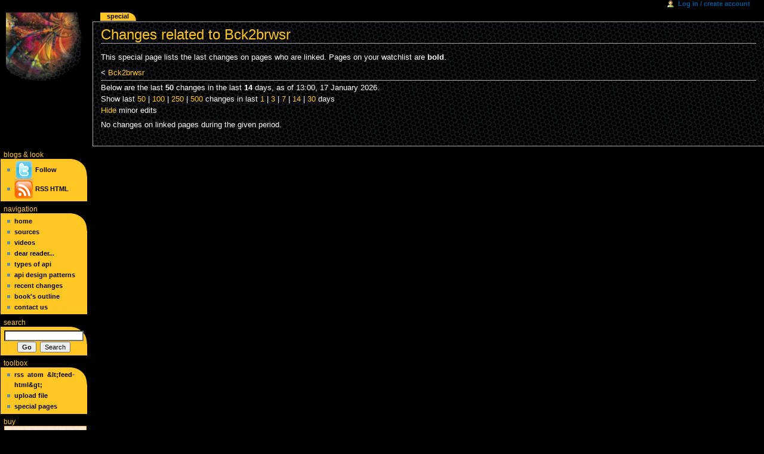

--- FILE ---
content_type: text/html; charset=utf-8
request_url: http://wiki.apidesign.org/index.php?title=Special:Recentchangeslinked&target=Bck2brwsr&hideminor=0&days=14&limit=50
body_size: 3267
content:
<!DOCTYPE html PUBLIC "-//W3C//DTD XHTML 1.0 Transitional//EN" "http://www.w3.org/TR/xhtml1/DTD/xhtml1-transitional.dtd">
<html xmlns="http://www.w3.org/1999/xhtml" xml:lang="en" lang="en" dir="ltr">
	<head>
		<meta http-equiv="Content-Type" content="text/html; charset=utf-8" />
		<meta name="robots" content="noindex,nofollow" />
		<meta name="keywords" content="Special:Recentchangeslinked" />
		<link rel="shortcut icon" href="/favicon.ico" />
		<link rel="search" type="application/opensearchdescription+xml" href="/opensearch_desc.php" title="APIDesign (English)" />
		<link rel="copyright" href="http://www.gnu.org/copyleft/fdl.html" />
<link rel="alternate" type="application/rss+xml" title="&quot;Special:Recentchangeslinked&quot; RSS Feed" href="/index.php?title=Special:Recentchangeslinked&amp;feed=rss&amp;target=Bck2brwsr" />
<link rel="alternate" type="application/atom+xml" title="&quot;Special:Recentchangeslinked&quot; Atom Feed" href="/index.php?title=Special:Recentchangeslinked&amp;feed=atom&amp;target=Bck2brwsr" />
<link rel="alternate" type="application/html+xml" title="&amp;lt;page-html-feed&amp;gt;" href="/index.php?title=Special:Recentchangeslinked&amp;feed=html&amp;target=Bck2brwsr" />
<link rel="alternate" type="application/rss+xml" title="Practical API Design RSS Feed" href="http://blogs.apidesign.org/rss.xml" />
<link rel="alternate" type="application/atom+xml" title="Practical API Design Atom Feed" href="http://blogs.apidesign.org/atom.xml" />
		<title>Changes related to Bck2brwsr - APIDesign</title><style></style>
		<style type="text/css" media="screen, projection">/*<![CDATA[*/
			@import "/skins/common/shared.css?116";
			@import "/skins/apidesign/main.css?116";
		/*]]>*/</style>
		<link rel="stylesheet" type="text/css" media="print" href="/skins/common/commonPrint.css?116" />
		<!--[if lt IE 5.5000]><style type="text/css">@import "/skins/apidesign/IE50Fixes.css?116";</style><![endif]-->
		<!--[if IE 5.5000]><style type="text/css">@import "/skins/apidesign/IE55Fixes.css?116";</style><![endif]-->
		<!--[if IE 6]><style type="text/css">@import "/skins/apidesign/IE60Fixes.css?116";</style><![endif]-->
		<!--[if IE 7]><style type="text/css">@import "/skins/apidesign/IE70Fixes.css?116";</style><![endif]-->
		<!--[if lt IE 7]><script type="text/javascript" src="/skins/common/IEFixes.js?116"></script>
		<meta http-equiv="imagetoolbar" content="no" /><![endif]-->
		
		<script type= "text/javascript">/*<![CDATA[*/
var skin = "apidesign";
var stylepath = "/skins";
var wgArticlePath = "/wiki/$1";
var wgScriptPath = "";
var wgScript = "/index.php";
var wgServer = "http://wiki.apidesign.org";
var wgCanonicalNamespace = "Special";
var wgCanonicalSpecialPageName = "Recentchangeslinked";
var wgNamespaceNumber = -1;
var wgPageName = "Special:Recentchangeslinked";
var wgTitle = "Recentchangeslinked";
var wgAction = "view";
var wgRestrictionEdit = [];
var wgRestrictionMove = [];
var wgArticleId = 0;
var wgIsArticle = false;
var wgUserName = null;
var wgUserGroups = null;
var wgUserLanguage = "en";
var wgContentLanguage = "en";
var wgBreakFrames = false;
var wgCurRevisionId = 0;
var wgVersion = "1.12.0rc1";
var wgEnableAPI = true;
var wgEnableWriteAPI = false;
/*]]>*/</script>
                
		<script type="text/javascript" src="/skins/common/wikibits.js?116"><!-- wikibits js --></script>
		<!-- Head Scripts -->
		<script type="text/javascript" src="/skins/common/ajax.js?116"></script>
		<script type="text/javascript" src="/index.php?title=-&amp;action=raw&amp;gen=js&amp;useskin=apidesign"><!-- site js --></script>
		<style type="text/css">/*<![CDATA[*/
@import "/index.php?title=MediaWiki:Common.css&usemsgcache=yes&action=raw&ctype=text/css&smaxage=18000";
@import "/index.php?title=MediaWiki:Apidesign.css&usemsgcache=yes&action=raw&ctype=text/css&smaxage=18000";
@import "/index.php?title=-&action=raw&gen=css&maxage=18000";
/*]]>*/</style>
	</head>
<body class="mediawiki ns--1 ltr page-Special_Recentchangeslinked">
	<div id="globalWrapper">
		<div id="column-content">
	<div id="content">
		<a name="top" id="top"></a>
				<h1 class="firstHeading">Changes related to Bck2brwsr</h1>
		<div id="bodyContent">
			<h3 id="siteSub">From APIDesign</h3>
			<div id="contentSub"></div>
									<div id="jump-to-nav">Jump to: <a href="#column-one">navigation</a>, <a href="#searchInput">search</a></div>			<!-- start content -->
			<p>This special page lists the last changes on pages who are linked. Pages on your watchlist are <b>bold</b>.
</p>&lt; <a href="/index.php?title=Bck2brwsr&amp;redirect=no" class="mw-redirect" title="Bck2brwsr">Bck2brwsr</a><br />
<hr />
Below are the last <b>50</b> changes in the last <b>14</b> days, as of 13:00, 17 January 2026.
<br />Show last <a href="/index.php?title=Special:Recentchangeslinked&amp;target=Bck2brwsr&amp;hideminor=0&amp;days=14&amp;limit=50" title="Special:Recentchangeslinked">50</a> | <a href="/index.php?title=Special:Recentchangeslinked&amp;target=Bck2brwsr&amp;hideminor=0&amp;days=14&amp;limit=100" title="Special:Recentchangeslinked">100</a> | <a href="/index.php?title=Special:Recentchangeslinked&amp;target=Bck2brwsr&amp;hideminor=0&amp;days=14&amp;limit=250" title="Special:Recentchangeslinked">250</a> | <a href="/index.php?title=Special:Recentchangeslinked&amp;target=Bck2brwsr&amp;hideminor=0&amp;days=14&amp;limit=500" title="Special:Recentchangeslinked">500</a> changes in last <a href="/index.php?title=Special:Recentchangeslinked&amp;target=Bck2brwsr&amp;hideminor=0&amp;days=1&amp;limit=50" title="Special:Recentchangeslinked">1</a> | <a href="/index.php?title=Special:Recentchangeslinked&amp;target=Bck2brwsr&amp;hideminor=0&amp;days=3&amp;limit=50" title="Special:Recentchangeslinked">3</a> | <a href="/index.php?title=Special:Recentchangeslinked&amp;target=Bck2brwsr&amp;hideminor=0&amp;days=7&amp;limit=50" title="Special:Recentchangeslinked">7</a> | <a href="/index.php?title=Special:Recentchangeslinked&amp;target=Bck2brwsr&amp;hideminor=0&amp;days=14&amp;limit=50" title="Special:Recentchangeslinked">14</a> | <a href="/index.php?title=Special:Recentchangeslinked&amp;target=Bck2brwsr&amp;hideminor=0&amp;days=30&amp;limit=50" title="Special:Recentchangeslinked">30</a> days<br /><a href="/index.php?title=Special:Recentchangeslinked&amp;target=Bck2brwsr&amp;days=14&amp;limit=50&amp;hideminor=1" title="Special:Recentchangeslinked">Hide</a> minor edits
<p>No changes on linked pages during the given period.
</p><div class="printfooter">
Retrieved from "<a href="http://wiki.apidesign.org/wiki/Special:Recentchangeslinked">http://wiki.apidesign.org/wiki/Special:Recentchangeslinked</a>"</div>
						<!-- end content -->
			<div class="visualClear"></div>
		</div>
	</div>
		</div>
		<div id="column-one">
	<div id="p-cactions" class="portlet">
		<h5>Views</h5>
		<div class="pBody">
			<ul>
					 <li id="ca-nstab-special" class="selected"><a href="/index.php?title=Special:Recentchangeslinked&amp;target=Bck2brwsr&amp;hideminor=0&amp;days=14&amp;limit=50" title="This is a special page, you can't edit the page itself">Special</a></li>
				</ul>
		</div>
	</div>
	<div class="portlet" id="p-personal">
		<h5>Personal tools</h5>
		<div class="pBody">
			<ul>
				<li id="pt-login"><a href="/index.php?title=Special:Userlogin&amp;returnto=Special:Recentchangeslinked" title="You are encouraged to log in, it is not mandatory however. [o]" accesskey="o">Log in / create account</a></li>
			</ul>
		</div>
	</div>
	<div class="portlet" id="p-logo">
		<a style="background-image: url(/images/roh.png);" href="/wiki/Main_Page" title="Visit the Main Page [z]" accesskey="z"></a>
	</div>
	<script type="text/javascript"> if (window.isMSIE55) fixalpha(); </script>
	<div class="portlet" id="p-rss">
		<h5><a href="http://blogs.apidesign.org/">blogs</a> &amp; look</h5>
        <div class="pBody">
            <ul>

            <li>
               <a href="https://twitter.com/JaroslavTulach">
               <img src="/images/twitter.png" height=32 width=32></img> Follow</a>
            </li>


            <li>
            <a href="http://blogs.apidesign.org/rss.xml">
                <img src="/images/rss.png" height="32" width="32"/>
            </a>
            <a href="http://blogs.apidesign.org/rss.xml">RSS</a>
            <a href="http://blogs.apidesign.org/">HTML</a>
            </li>

                        </ul>
        </div>
	</div>
		<div class='portlet' id='p-navigation'>
		<h5>Navigation</h5>
		<div class='pBody'>
			<ul>
				<li id="n-Home"><a href="/wiki/Main_Page">Home</a></li>
				<li id="n-Sources"><a href="/wiki/Sources">Sources</a></li>
				<li id="n-Videos"><a href="/wiki/Category:Video">Videos</a></li>
				<li id="n-Dear-Reader..."><a href="/wiki/InvitationForReaders">Dear Reader...</a></li>
				<li id="n-Types-of-API"><a href="/wiki/APITypes">Types of API</a></li>
				<li id="n-API-Design-Patterns"><a href="/wiki/APIDesignPatterns">API Design Patterns</a></li>
				<li id="n-recentchanges"><a href="/wiki/Special:Recentchanges" title="The list of recent changes in the wiki. [r]" accesskey="r">Recent changes</a></li>
				<li id="n-Book.27s-Outline"><a href="/wiki/TheAPIBook">Book's Outline</a></li>
				<li id="n-Contact-Us"><a href="/wiki/Talkback">Contact Us</a></li>
			</ul>
		</div>
	</div>
		<div id="p-search" class="portlet">
		<h5><label for="searchInput">Search</label></h5>
		<div id="searchBody" class="pBody">
			<form action="/wiki/Special:Search" id="searchform"><div>
				<input id="searchInput" name="search" type="text" title="Search APIDesign [f]" accesskey="f" value="" />
				<input type='submit' name="go" class="searchButton" id="searchGoButton"	value="Go" title="Go to a page with this exact name if exists" />&nbsp;
				<input type='submit' name="fulltext" class="searchButton" id="mw-searchButton" value="Search" title="Search the pages for this text" />
			</div></form>
		</div>
	</div>
	<div class="portlet" id="p-tb">
		<h5>Toolbox</h5>
		<div class="pBody">
			<ul>
			<li id="feedlinks"><span id="feed-rss"><a href="/index.php?title=Special:Recentchangeslinked&amp;feed=rss&amp;target=Bck2brwsr" title="RSS feed for this page">RSS</a>&nbsp;</span>
					<span id="feed-atom"><a href="/index.php?title=Special:Recentchangeslinked&amp;feed=atom&amp;target=Bck2brwsr" title="Atom feed for this page">Atom</a>&nbsp;</span>
					<span id="feed-html"><a href="/index.php?title=Special:Recentchangeslinked&amp;feed=html&amp;target=Bck2brwsr">&amp;lt;feed-html&amp;gt;</a>&nbsp;</span>
					</li><li id="t-upload"><a href="/wiki/Special:Upload" title="Upload files [u]" accesskey="u">Upload file</a></li>
<li id="t-specialpages"><a href="/wiki/Special:Specialpages" title="List of all special pages [q]" accesskey="q">Special pages</a></li>
			</ul>
		</div>
	</div>
    <div class="portlet" id="p-promo">
          <h5>buy</h5>
          <div class="pBody">
            <a href="http://buy.apidesign.org">
            <img src="/images/20-api-paradoxes.png" width="135" height="200" border="1" vspace="1" hspace="1" />
            </a>
          </div>
          <div class="pBody">
            <a href="http://practical.apidesign.org">
            <img src="/images/buy.png" width="135" height="200" border="1" vspace="1" hspace="1" />
            </a>
          </div>
	</div>
		</div><!-- end of the left (by default at least) column -->
			<div class="visualClear"></div>
			<div id="footer">
			<ul id="f-list">
				<li id="privacy"><a href="/wiki/APIDesign:Privacy_policy" title="APIDesign:Privacy policy">Privacy policy</a></li>
				<li id="about"><a href="/wiki/APIDesign:About" title="APIDesign:About">About APIDesign</a></li>
				<li id="disclaimer"><a href="/wiki/APIDesign:General_disclaimer" title="APIDesign:General disclaimer">Disclaimers</a></li>
			</ul>
		</div>
		
	
		<script type="text/javascript">if (window.runOnloadHook) runOnloadHook();</script>
</div>
<!-- Served in 0.016 secs. --></body></html>
